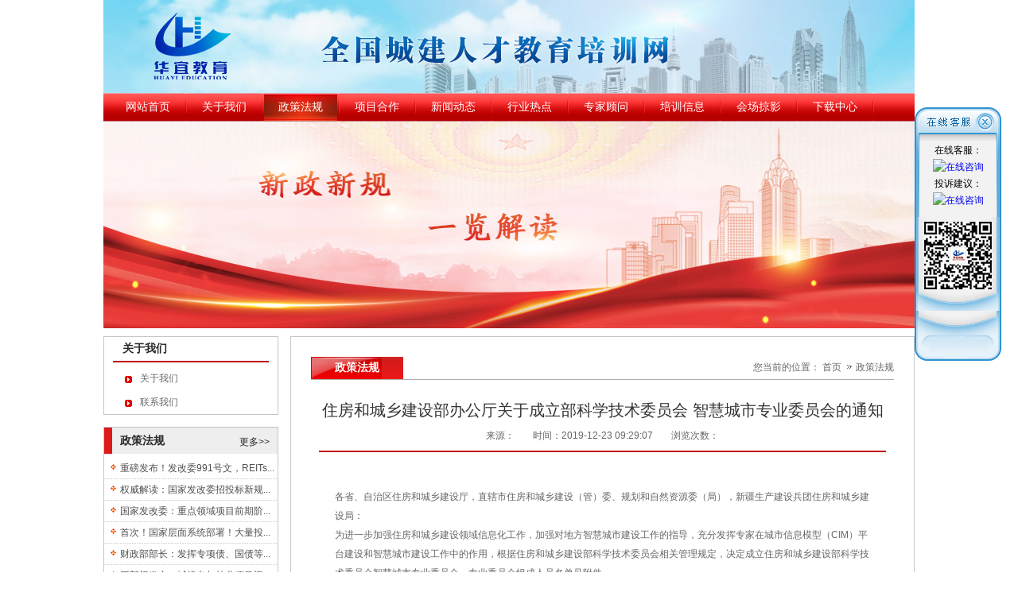

--- FILE ---
content_type: text/html; charset=utf-8
request_url: http://chinacin.org/news_view_1535_144.html
body_size: 13269
content:

<!DOCTYPE html PUBLIC "-//W3C//DTD XHTML 1.0 Transitional//EN" "http://www.w3.org/TR/xhtml1/DTD/xhtml1-transitional.dtd">
<html xmlns="http://www.w3.org/1999/xhtml">
<head>
<meta http-equiv="Content-Type" content="text/html; charset=utf-8" />
<meta name="description" content='' />
<meta name="keywords" content='' />
<title></title>    
<link href="/mFile/tz/model.css" rel="stylesheet" type="text/css" />
<style id="css" type="text/css" rel="stylesheet">	

body{background:url(http://d5c9u.m3.magic2008.cn/uFile/3476/BK2_2785_8940.jpg);background-color:#initial;background-position:50% 0%;background-repeat:no-repeat;background-attachment:scroll;}#mOuterBox{background:url(/uFile/3476/03_4749.jpg);background-repeat:no-repeat;background-color:#initial;background-attachment:initial;}#mBody1,#dBody1{background-position: 0% 0%;}#mBody2,#dBody2{background-position: 0% 0%;}
.box114_2
{

}
.box114_2 img{border:0}
.box114_2 .inp{font-size:12px; color:#000; line-height:14px; border:#AAA 1px solid; padding:3px 2px; width:200px; vertical-align:middle}

.box114_2 .Main{ width:960px; height:auto; margin:0px auto}

/*ͼƬ�ֻ�*/

.box114_2 .Picshow_main{/*width:900px; height:330px; СͼƬ��λ��*/position:relative;/* overflow:hidden;*/} 
.box114_2 .Picshow_main .IMGbig{/*width:900px;height:330px;��ͼƬ�ı���*/filter:progid:dximagetransform.microsoft.wipe(gradientsize=1.0,wipestyle=4, motion=forward)}
.box114_2 .Picshow_change{text-align:right;position:absolute;bottom:5px; right:0px;height:35px; width:100%}
.box114_2 .Picshow_change img{ width:0px; height:0px; display:none;}
.box114_2 .Picshow_change a{ display:block; float:right; margin-right:10px;-display:inline; border:0px solid}
.box114_2 a.axx{border-color:#555}
.box114_2 a.axx:hover{ border-color:#000}
.box114_2 a.axx img{filter:alpha(opacity=70);opacity: 0.7;-moz-opacity:0.7}
.box114_2 a.axx:hover img{filter:alpha(opacity=100);opacity: 1.0;-moz-opacity:1.0}
.box114_2 a.bxx{border-color:#FFF}
.box114_2 a.bxx:hover{border-color:#FFF}
</style>
</head>
<body><div id="mBody1">
<div id="mBody2">
<div style="margin: 0px auto; width: 1020px; background-image: url(http://d5c9u.m3.magic2008.cn/uFile/3476/03_4749.jpg); background-repeat: no-repeat; " id="mOuterBox">
<div style="zoom: 1; overflow: hidden; " id="mTop" class="ct">
<div id="tmf0" class="mf"><div id="_ctl0__ctl0_box" class="box2_1"><p><img src="/uFile/3476/image/202448105649393.jpg" alt=""></p>
<style>
<!-- #lovexin12,#lovexin14{ width:130px; height:130px; background-color:red; border:2px solid red; } -->
</style></div>
</div>
<div id="tmf1" class="mf">
<style name="diy">
ul
{
PADDING-RIGHT: 0px; PADDING-LEFT: 0px; PADDING-BOTTOM: 0px; MARGIN: 0px; PADDING-TOP: 0px;
}
li
{
PADDING-RIGHT: 0px; PADDING-LEFT: 0px; PADDING-BOTTOM: 0px; MARGIN: 0px; PADDING-TOP: 0px;  list-style:none;  
}
.box1_-9197
{ width:1002; height:36px; margin:0 auto; font-family:"微软雅黑"; background:url(/ufile/3476/DH.jpg) repeat-x;}
.box1_-9197 .lanm{ padding:0 10px;}
.box1_-9197 .lanm li{ float:left; font-size:14px; height:36px; display:inline; cursor:pointer;}
.box1_-9197 .lanm li a{ height:36px; line-height:36px; display:inline-block; color:#FFFFFF; text-decoration:none; cursor:pointer; padding:0 18px;}

.box1_-9197 .lanm li a:hover{ background:url(/iFile/1/5201/navBg_07.jpg) no-repeat center; height:36px; line-height:36px; padding:0 18px; display:inline-block;}

.box1_-9197 .lanm .menuon a{ background:url(/iFile/1/5201/navBg_07.jpg) no-repeat center; height:36px; line-height:36px; padding:0 18px; display:inline-block;}


.box1_-9197 .lanm li.menuDiv{ background:url(/ufile/3476/line.jpg) no-repeat bottom; width:4px; height:36px;}
.box1_-9197 .menuHome,.box1_-9197 .menuList{ display:none;}

</style><div id="_ctl0__ctl1_box" class="box1_-9197">
<div class="navbg"></div>
<div class="nav">
<div class="menuHome"></div>
<div class="lanm">
   <ul>
        <li class="">
            <a target="_self" title="网站首页" class="toum" href="index_100.html"  name="Nav" >
            <span><div>
           网站首页 
            </div></span></a></li><li class="menuDiv"></li> <li class="">
            <a target="_self" title="关于我们" class="toum" href="show_102.html"  name="Nav" >
            <span><div>
           关于我们 
            </div></span></a></li><li class="menuDiv"></li> <li class="menuon">
            <a target="_self" title="政策法规" class="toum" href="news_144.html"  name="Nav" >
            <span><div>
           政策法规 
            </div></span></a></li><li class="menuDiv"></li> <li class="">
            <a target="_self" title="项目合作" class="toum" href="news_145.html"  name="Nav" >
            <span><div>
           项目合作 
            </div></span></a></li><li class="menuDiv"></li> <li class="">
            <a target="_self" title="新闻动态" class="toum" href="news_105.html"  name="Nav" >
            <span><div>
           新闻动态 
            </div></span></a></li><li class="menuDiv"></li> <li class="">
            <a target="_self" title="行业热点" class="toum" href="news_140.html"  name="Nav" >
            <span><div>
           行业热点 
            </div></span></a></li><li class="menuDiv"></li> <li class="">
            <a target="_self" title="专家顾问" class="toum" href="image_142.html"  name="Nav" >
            <span><div>
           专家顾问 
            </div></span></a></li><li class="menuDiv"></li> <li class="">
            <a target="_self" title="培训信息" class="toum" href="news_150.html"  name="Nav" >
            <span><div>
           培训信息 
            </div></span></a></li><li class="menuDiv"></li> <li class="">
            <a target="_self" title="会场掠影" class="toum" href="/image_149.html"  name="Nav" >
            <span><div>
           会场掠影 
            </div></span></a></li><li class="menuDiv"></li> <li class="">
            <a target="_self" title="下载中心" class="toum" href="down_146.html"  name="Nav" >
            <span><div>
           下载中心 
            </div></span></a></li><li class="menuDiv"></li> 
        </ul>
   </div>
<div class="menuList"></div>
</div>  
</div>
<div class="menubot"></div>
</div>
<div class="mf" id="tmf2"><div id="_ctl0__ctl2_box" class="box114_2">


<script language="javascript">
var smallImg131904 = [
{ src: "/uFile/3476/banner/202441892258607.jpg", link: "#" }
]</script>
 <script language="javascript">
     //var ad114ClassConfig= { index: 0, ad114Arr: [] };
     if (typeof ad114ClassConfig == "undefined")
        eval("var ad114ClassConfig = {index:0,ad114Arr:[]}");

     function ad144Class(pid, configArr, step) {
         var initConfig = function() { //缓存图片
             for (var i = 0; i < configArr.length; i++) {
                 (new Image()).src = configArr[i].src;
             }
         }
         initConfig();
         var getDivId = function(id) {
             var i = 0;
             while (document.getElementById(id + i)) {
                 i++;
             }
             return id + i;
         }
         var bigImgId = getDivId("ad114Img");
         var bigImgLinkId = getDivId("ad114Link");
         var _this = this;
   //      var $g = document.getElementById;
         var nn = 0;
         var key = 0;
         var tt;
         if (!step)
             step = 5000;
         this.start = function(index) {
             if (index > -1) {
                 nn = index;
             }
             if (key == 0) {
                 key = 1;
             } else if (document.all) {
                 /*document.getElementById(bigImgId).filters[0].Apply();
                 document.getElementById(bigImgId).filters[0].Play(duration = 2);*/
             }
             if (configArr[nn] == undefined)
                 nn = 0;
             eval("document.getElementById(\"" + bigImgId + "\").src='" + configArr[nn].src + "';");
             eval("document.getElementById(\"" + bigImgLinkId + "\").href='" + configArr[nn].link + "';");

             var nextDiv = document.getElementById(bigImgLinkId).parentNode.nextSibling;
             if (nextDiv.nodeName != "DIV")
                 nextDiv = nextDiv.nextSibling;
             var aArr = nextDiv.getElementsByTagName("a");

             for (var i = 0; i < configArr.length; i++) {
                 aArr[i].className = 'axx';
             }
             aArr[nn].className = 'bxx';
             nn++;
             if (nn > aArr.length - 1) {
                 nn = 0;
             }
             tt = setTimeout(function() {
                 _this.start(-1);
             }, step);
         };
         this.changeimg = function(index) {
             clearTimeout(tt);
             _this.start(index);
         };
         this.create = function(widths,heights) {
             var div = document.createElement("div");
             var v = "<div class=\"Picshow_main\" style=\"width: "+widths+"px; height: "+heights+"px;\">";
             v += "<div>";
             v += "<a id=\"" + bigImgLinkId + "\" target=\"_self\" >";
             v += "<img id=\"" + bigImgId + "\" class=\"IMGbig\" alt='' style=\"width:" + widths + "px; height:" + heights + "px;\" /></a></div>";
             v += "<div class=\"Picshow_change\">";
             for (var i = 0; i < configArr.length; i++) {
                 v += "<a href=\"javascript:changeimg(" + i + "," + ad114ClassConfig.index + ");\" class=\"axx\" target=\"_self\">";
                 v += "<img src=\"" + configArr[i].src + "\">";
                 v += "</a>";
             }
             v += "</div></div>";
             div.innerHTML = v;
             ad114ClassConfig.index++;
             ad114ClassConfig.ad114Arr.push(_this);
             document.getElementById(pid).insertBefore(div, null);
         };
         this.create(1020,260);
         this.start();
     }

     function changeimg(index, classIndex) {
         for (var i = 0; i < ad114ClassConfig.ad114Arr.length; i++) {
             if (classIndex == i) {
                 ad114ClassConfig.ad114Arr[i].changeimg(index);
                 break;
             }
         }
     }
        </script>

<!--图片轮换区 Start-->


 <div class="Picshow" id="picShow131904">
            <script type="text/javascript" language="javascript">
                new ad144Class("picShow131904", smallImg131904, 5000);
            </script>
        </div>

<!--图片轮换区 End-->








</div>
</div></div>
<div style="width: auto; " id="mMax" class="k-mofang">
<div style="float: left; overflow: hidden; padding-bottom: 10px; padding-top: 10px; width: 220px; " id="mSlide" class="ct">
<div class="mf" style="border: 1px solid rgb(199, 198, 203); " id="smf2">
<style name="diy">
.box85_-4769 {
	background-color: #ffffff;border：
	padding-bottom: 10px;
	text-align: center;
}
.box85_-4769 .left_about
{
	text-align: left;
	padding:0 11px;
	display: block;
}
.main_12 {
	font-family: "微软雅黑";
	font-size: 12px;
	color: #3C7CA5;
	text-decoration: none;
}

.box85_-4769 .left_about h2
{
	color:#292929;
	font-weight: bold;
	font-family: "微软雅黑";
	font-size:14px;
	cursor:pointer;
	text-decoration: none;
        border-bottom:2px solid #c00000;
	line-height: 30px;
	background-repeat:repeat-x;
	background-position: left bottom;
	margin-top: 0;
	margin-right: 0;
	margin-left: 0;
	margin-bottom: 5px;
	height: 30px;
	padding-left: 12px;
	display: block;

}
.box85_-4769 .left_about ul
{
	padding:0;
	margin: 0;
}
.box85_-4769 .left_about li
{
	list-style:none;
	font-size:12px;
		background-repeat:repeat-x;
	margin: 0;
	line-height: 30px;
	height: 30px;
	display: block;
	padding: 0;
	font-family: Arial, Helvetica, sans-serif;
	font-weight: normal;
}
.box85_-4769 .left_about li span
{
	display:block;
	cursor:pointer;
	text-indent: 19px;
	padding-left: 15px;
	padding-top: 0px;
	padding-right: 0px;
	padding-bottom: 0px;
	background:url(/ufile/3476/tb.jpg) no-repeat 15px 12px;
}
.box85_-4769 .left_about li a
{
	padding:0;
	margin:0;
	text-decoration:none;
	font-size:12px;
	color:#666666;
	font-weight: normal;
	font-family: Arial, Helvetica, sans-serif;
	display:block;
}
.box85_-4769 .left_about li a:hover
{
	color:#c00000;
	text-decoration:none;
		background-repeat:repeat-x;
	display: block;
}
.box85_-4769 .left_about li  .onactive
{
	margin:0;
	list-style:none;
	font-size:12px;
	color:#c00000;
	/*background: url(/ifile/85/main_left_12.jpg) no-repeat 0 0;*/
	text-decoration: none;
	padding-top: 0;
	padding-right: 0;
	padding-bottom: 0;
	padding-left: 15;
	height: 30px;
	display: block;
	font-family: Arial, Helvetica, sans-serif;
}
</style><div id="_ctl1__ctl0_box" class="box85_-4769">
<div class="ding"></div>
<div class="left_about">
 <h2><span>关于我们</span></h2>

 <ul>
    
             <li >
                <a href="show_102.html">
                    <span title="关于我们"  class="">关于我们</span>
                </a>
             </li>
        
             <li >
                <a href="show_114.html">
                    <span title="联系我们"  class="">联系我们</span>
                </a>
             </li>
        
   </ul>
</div>



</div>
</div><div class="mf" style="border: 1px solid rgb(199, 198, 203); margin-top: 15px; " id="smf0">
<style name="diy">
ul{ margin:0; padding:0;}
h1{ margin:0; padding:0;}
.box3_-1704{ font-size:12px;}
.box3_-1704 H1 {height:33px; padding-left:10px; position:relative;background-color: #DC1A1A;}
.box3_-1704 H1 span{ background-color: #eeeeee; height:33px; line-height:33px; font-family:"微软雅黑"; font-size:14px; padding-left: 10px;font-weight:bold; color:#292929; display:block;}
.box3_-1704 .rr {FONT-SIZE: 12px; position:absolute; right:10px; top:10px; font-weight:normal;}
.box3_-1704 .rr a{ color:#292929; text-decoration:none;}
.box3_-1704 .rr a:hover{ color:#000000;}
.box3_-1704 ul{ padding-top:5px;}
.box3_-1704 li{ background:url(/iFile/3/8201/icon_n_38.gif) repeat-x bottom; height:27px; line-height:27px; font-size:12px; list-style:none;}
.box3_-1704 li span{ background:url(/iFile/3/8201/icon_n_32.gif) no-repeat 8px 2px; padding-left:20px; color:#838383; font-size:12px;}
.box3_-1704 li span a{  color:#505050; text-decoration:none;}
.box3_-1704 li span a:hover{  color:#FF0000;}
.newtime{ display:none;}
</style><div id="_ctl1__ctl1_box" class="box3_-1704">
    <h1>
        <div class="rr">
            <a href="news_144.html" class="gengduo">更多&gt;&gt;</a></div>
        <span>政策法规</span></h1>
    <ul>
    
    
    
                <li><span>
                    <a href='news_view_2446_144.html' title='重磅发布！发改委991号文，REITs新规开启，城投如何抓住新机遇？' >
                     重磅发布！发改委991号文，REITs...</a>
                    <span class="newtime">2026-01-09</span>
                    </span>
                </li>
        
                <li><span>
                    <a href='news_view_2445_144.html' title='权威解读：国家发改委招投标新规，2026年1月1日起实施！' >
                     权威解读：国家发改委招投标新规...</a>
                    <span class="newtime">2026-01-09</span>
                    </span>
                </li>
        
                <li><span>
                    <a href='news_view_2444_144.html' title='国家发改委：重点领域项目前期阶段就要研究论证引入民间资本参与，提供更多参与机会' >
                     国家发改委：重点领域项目前期阶...</a>
                    <span class="newtime">2026-01-09</span>
                    </span>
                </li>
        
                <li><span>
                    <a href='news_view_2443_144.html' title='首次！国家层面系统部署！大量投资机会来了！' >
                     首次！国家层面系统部署！大量投...</a>
                    <span class="newtime">2026-01-09</span>
                    </span>
                </li>
        
                <li><span>
                    <a href='news_view_2404_144.html' title='财政部部长：发挥专项债、国债等作用！实施更积极的财政政策！' >
                     财政部部长：发挥专项债、国债等...</a>
                    <span class="newtime">2025-10-09</span>
                    </span>
                </li>
        
                <li><span>
                    <a href='news_view_2403_144.html' title='三部门发文，城投参与林业项目迎来金融支持' >
                     三部门发文，城投参与林业项目迎...</a>
                    <span class="newtime">2025-10-09</span>
                    </span>
                </li>
        
                <li><span>
                    <a href='news_view_2380_144.html' title='从“加快剥离政府融资功能”到“出清”，地方融资平台或“减量提质”' >
                     从“加快剥离政府融资功能”到“...</a>
                    <span class="newtime">2025-08-26</span>
                    </span>
                </li>
        
                <li><span>
                    <a href='news_view_2379_144.html' title='《关于完善中国特色现代企业制度的意见》有哪些内涵和特征？官方解读来了！' >
                     《关于完善中国特色现代企业制度...</a>
                    <span class="newtime">2025-08-26</span>
                    </span>
                </li>
        

    </ul>
</div>
</div><div class="mf" style="border: 1px solid rgb(199, 198, 203); margin-top: 15px; " id="smf1">
<style name="diy">
ul{ margin:0; padding:0;}
h1{ margin:0; padding:0;}
.box3_-6489{ font-size:12px;}
.box3_-6489 H1 {height:33px; padding-left:10px; position:relative;}
.box3_-6489 H1 span{ height:33px; line-height:33px; font-family:"微软雅黑"; font-size:14px; font-weight:bold; color:#292929; display:block;}
.box3_-6489 .rr {FONT-SIZE: 12px; position:absolute; right:10px; top:10px; font-weight:normal;}
.box3_-6489 .rr a{ color:#292929; text-decoration:none;}
.box3_-6489 .rr a:hover{ color:#FF0000;}
.box3_-6489 ul{ padding-top:5px;}
.box3_-6489 li{ background:url(/iFile/3/8201/icon_n_38.gif) repeat-x bottom; height:27px; line-height:27px; font-size:12px; list-style:none;}
.box3_-6489 li span{ background:url(/iFile/3/8201/icon_n_32.gif) no-repeat 8px 2px; padding-left:20px; color:#838383; font-size:12px;}
.box3_-6489 li span a{  color:#505050; text-decoration:none;}
.box3_-6489 li span a:hover{  color:#FF0000;}
.newtime{ display:none;}
ul{ margin:0; padding:0;}
h1{ margin:0; padding:0;}
.box3_-6489{ font-size:12px;}
.box3_-6489 H1 {height:33px; padding-left:10px; position:relative;background-color: #DC1A1A;}
.box3_-6489 H1 span{ background-color: #eeeeee; height:33px; line-height:33px; font-family:"微软雅黑"; font-size:14px; padding-left: 10px;font-weight:bold; color:#292929; display:block;}
.box3_-6489 .rr {FONT-SIZE: 12px; position:absolute; right:10px; top:10px; font-weight:normal;}
.box3_-6489 .rr a{ color:#292929; text-decoration:none;}
.box3_-6489 .rr a:hover{ color:#000000;}
.box3_-6489 ul{ padding-top:5px;}
.box3_-6489 li{ background:url(/iFile/3/8201/icon_n_38.gif) repeat-x bottom; height:27px; line-height:27px; font-size:12px; list-style:none;}
.box3_-6489 li span{ background:url(/iFile/3/8201/icon_n_32.gif) no-repeat 8px 2px; padding-left:20px; color:#838383; font-size:12px;}
.box3_-6489 li span a{  color:#505050; text-decoration:none;}
.box3_-6489 li span a:hover{  color:#FF0000;}
.newtime{ display:none;}
</style><div id="_ctl1__ctl2_box" class="box3_-6489">
    <h1>
        <div class="rr">
            <a href="news_139.html" class="gengduo">更多&gt;&gt;</a></div>
        <span>培训信息</span></h1>
    <ul>
    
    
    
                <li><span>
                    <a href='news_view_2436_150.html' title='华宜云课堂/建设工程结算履约清收实务与裁判规则解析' class="tjnew_3">
                     华宜云课堂/建设工程结算履约清...</a>
                    <span class="newtime">2026-01-07</span>
                    </span>
                </li>
        
                <li><span>
                    <a href='news_view_2437_150.html' title='华宜云课堂/国企采购合规管理与全链条风险防控' class="tjnew_3">
                     华宜云课堂/国企采购合规管理与...</a>
                    <span class="newtime">2026-01-07</span>
                    </span>
                </li>
        
                <li><span>
                    <a href='news_view_2427_150.html' title='武汉/在盘活存量资产背景下,解锁湖北国有“三资”密码与项目谋划及融资实务' class="tjnew_3">
                     武汉/在盘活存量资产背景下,解锁...</a>
                    <span class="newtime">2025-12-09</span>
                    </span>
                </li>
        
                <li><span>
                    <a href='news_view_2426_150.html' title='华宜云课堂/建设工程结算履约清收实务与裁判规则解析' class="tjnew_3">
                     华宜云课堂/建设工程结算履约清...</a>
                    <span class="newtime">2025-12-09</span>
                    </span>
                </li>
        
                <li><span>
                    <a href='news_view_2428_150.html' title='厦门/新《清单计价标准》实施后硬核操作、造价合规管理及全过程商法融合落地' class="tjnew_3">
                     厦门/新《清单计价标准》实施后...</a>
                    <span class="newtime">2025-12-09</span>
                    </span>
                </li>
        
                <li><span>
                    <a href='news_view_2414_150.html' title='长沙/新《清单计价标准》实施后硬核操作、造价合规管理及全过程商法融合落地' class="tjnew_3">
                     长沙/新《清单计价标准》实施后...</a>
                    <span class="newtime">2025-10-31</span>
                    </span>
                </li>
        
                <li><span>
                    <a href='news_view_2415_150.html' title='华宜云课堂/二十届四中全会精神解读与“十五五”规划下央国企战略落地与管控提升' class="tjnew_3">
                     华宜云课堂/二十届四中全会精神...</a>
                    <span class="newtime">2025-10-31</span>
                    </span>
                </li>
        
                <li><span>
                    <a href='news_view_2416_150.html' title='成都/聚焦新清单落地实操与造价控制-EPC工程总承包项目实务操作与案例分析' class="tjnew_3">
                     成都/聚焦新清单落地实操与造价...</a>
                    <span class="newtime">2025-10-31</span>
                    </span>
                </li>
        

    </ul>
</div>
</div></div>
<div style="padding-left: 15px; width: 785px; float: left; overflow: hidden; " id="mMain" class="ct">
<div style="border: 1px solid rgb(199, 198, 203); padding: 25px; margin-top: 10px; " class="ct" id="mfid0">
<div style="width: auto; " class="ct_box" id="mfid1">
<div style="border-bottom-color: rgb(173, 173, 173); border-bottom-style: solid; border-bottom-width: 1px; width: 733px; " class="ct" id="mfid2">
<div style="width: auto; " class="ct_box" id="mfid3">         <div class="ct" style="float: left; width: 135px; " id="mfid4"><div class="mf" id="mfid5">
<style name="diy">
.box157_-9963 .title_157{ background:url(/iFile/213/3/tab_tile_16.jpg) no-repeat right;  display:inline-block; height:28px; line-height:28px;}
.box157_-9963 .titleRight{background:url(/iFile/213/3/tab_tile_16.jpg) no-repeat left; font-size:14px; font-family:"΢���ź�"; font-weight:bold; height:28px; line-height:28px; padding:0 30px; color:#FFF; display:inline-block;}


</style><div id="_ctl2_box" class="box157_-9963">
<span class="title_157">
<span class="titleRight">
  政策法规
</span></span>
</div></div></div>         <div class="ct" style="float: left; width: 598px; " id="mfid6"><div class="mf" style="float: right; " id="mfid7">
<style name="diy">

.box86_-4308
{
font-family:Arial, Helvetica, sans-serif;
COLOR: #666; font-size:12px; font-weight:normal;
}
.box86_-4308 h1
{
display:none; font-size:0px;    
}
.box86_-4308 .tt
{ height:27px; line-height:27px; 
}
.box86_-4308 .tt span
{ padding-left:10px; font-size:12px;
}
.box86_-4308 a
{
COLOR: #666; text-decoration:none;
}
.box86_-4308 a:visited
{
COLOR: #666; text-decoration:none;
}
.box86_-4308 .tt  .dq
{ 
background:url(/ifile/86/dian_go2.gif) no-repeat 4px 4px; padding-left:15px;  
}
.box86_-4308 .tt  .zj
{ 
background:url(/ifile/86/dian_go2.gif) no-repeat 4px 4px; padding-left:15px;  
}




</style><div id="_ctl3_box" class="box86_-4308">
    <h1>政策法规</h1>
    <div class="tt">
        <span class="first">您当前的位置：</span> <a class="shouye" href="index.html">首页</a>
            
                    <a href="news_144.html" class="zj">
                    
                    政策法规
                    </a> 
                
          
    </div>
    
</div>
</div></div>         <div style="clear:both"></div>         </div></div>
<div style="width: 733px; " class="ct" id="mfid9">
<div style="margin-top: 15px; padding: 10px; " id="mfid8" class="mf">
<style name="diy">
.box166_-3741 ul,.box166_-3741 li,.box166_-3741 h1,.box166_-3741 p{ margin:0; padding:0;}
.box166_-3741 li{ list-style:none;}
.box166_-3741 .clearFix{ clear:both; height:0; overflow:hidden;}
.box166_-3741{ font-size:12px; color:#666;}
.box166_-3741 .title{ text-align:center; border-bottom:#c00000 2px solid; padding-bottom:10px;}
.box166_-3741 .title h1{ color:#c00000; font-size:20px; line-height:45px;}
.box166_-3741 .title p span{ margin:0 10px;}
.box166_-3741 .contMain{ padding:20px; line-height:200%;}
.box166_-3741 .contMain .tiyao{ border:#E0E0E0 1px dashed; background:#F5F8FC; padding:10px; margin-bottom:30px;}
.box166_-3741 .change{ margin-top:10px;}
.box166_-3741 .change a{ color:#4A628D; text-decoration:none; font-weight:bold;}
.box166_-3741 .change a:hover{ color:#FF6600;}
.box166_-3741 .change .lastone{ color:#666666;}
.box166_-3741 .key{ background:#F8F8F8 url(/iFile/165/artIcon.gif) no-repeat 10px 10px; height:30px; line-height:30px; padding-left:30px;}
.box166_-3741 .key a{ color:#4A628D; text-decoration:none;}
.box166_-3741 .newslist h2{ font-size:14px; font-family:"宋体",Arial; color:#505050; height:30px; line-height:30px;}
.box166_-3741 .newslist li a{ color:#666; text-decoration:none; line-height:26px;}

</style><div id="_ctl4_box" class="box166_-3741">
    <div class="title">
        <h2 class="title1" style="font-size: 20px; color: #333; margin-bottom: 10px; font-weight: normal;"> 住房和城乡建设部办公厅关于成立部科学技术委员会 智慧城市专业委员会的通知  </h2>
        <p>
            
            <span class="fromF">来源：</span>
            <span class="timeM">时间：2019-12-23 09:29:07</span>
            <span class="timeM">浏览次数：<label id="_ctl4_ClickRead" class="ClickRead"></label></span>
        </p>
    </div>
    <div class="contMain">
        
        <div class="content">
            <div id="_ctl4_nsContentDiv" class="nscontent"><p class="pbj">
	<br />
</p>
<p>
	各省、自治区住房和城乡建设厅，直辖市住房和城乡建设（管）委、规划和自然资源委（局），新疆生产建设兵团住房和城乡建设局：
</p>
<p>
	为进一步加强住房和城乡建设领域信息化工作，加强对地方智慧城市建设工作的指导，充分发挥专家在城市信息模型（CIM）平台建设和智慧城市建设工作中的作用，根据住房和城乡建设部科学技术委员会相关管理规定，决定成立住房和城乡建设部科学技术委员会智慧城市专业委员会。专业委员会组成人员名单见附件。
</p>
<p>
	智慧城市专业委员会主要职责是：组织开展智慧城市领域相关重要课题的基础性研究，参与城市建设管理领域数字化、精细化、智能化相关政策、法规、技术规范的研究制定；调研评估智慧城市建设试点及创新工作，对智慧城市和城市信息化建设中的重大问题提供技术指导和专业咨询等。
</p>
<p>
	附件：住房和城乡建设部科学技术委员会智慧城市专业委员会组成人员名单
</p>
<p>
	<div style="text-align:right;">
		<br />
	</div>
	<div style="text-align:right;">
		中华人民共和国住房和城乡建设部办公厅
	</div>
	<div style="text-align:right;">
		2019年12月5日
	</div>
</p></div>
            <div id="nsKey" class="key" style="display:none;">关键字：<a href="search.html?sear_key=" target="_blank"></a>&nbsp;</div>
            <div id="nsKey1" class="key" >本文网址：<a href="http://www.chinacin.org/news_view_1535_144.html">http://www.chinacin.org/news_view_1535_144.html</a></div>
            <div id="_ctl4_isHidePage" class="change">
                <p>上一篇：<a href="news_view_1530_144.html">中华人民共和国住房和城乡建设部 - 住房和城乡建设部关于公布2019年第十一批<br />造价工程师初始注册人员名单的公告</a></p>
                <p>下一篇：<a href="news_view_1536_144.html">住房和城乡建设部办公厅关于成立部科学技术委员会 人居环境专业委员会的通知  </a></p>
                <p><span><a href="javascript:history.go(-1)">返回</a></span></p>
            </div>
        </div>
        <div class="newslist" style="display:none;">
            <h2>相关新闻</h2>
            <ul>
                
                        <li>
                            <a href="news_view_1320_144.html"  title=" 新疆生产建设兵团住房和城乡建设局 面向内地公开选调干部公告">
                                 新疆生产建设兵团住房和城乡建设局 面向内地公开选调干部公告 
                            </a>
                        </li>
                    
                        <li>
                            <a href="news_view_1347_144.html"  title=" 住房和城乡建设部关于发布国家标准 《锂离子电池工厂设计标准》的公告">
                                 住房和城乡建设部关于发布国家标准 《锂离子电池工厂设计标准》... 
                            </a>
                        </li>
                    
                        <li>
                            <a href="news_view_1319_144.html"  title="住房和城乡建设部关于2019年第十二批 勘察设计注册工程师初始注册人员名单的公告">
                                住房和城乡建设部关于2019年第十二批 勘察设计注册工程师初始注... 
                            </a>
                        </li>
                    
                        <li>
                            <a href="news_view_1756_144.html"  title="住房和城乡建设部关于公布2021年第二十批 一级造价工程师初始注册人员名单的公告">
                                住房和城乡建设部关于公布2021年第二十批 一级造价工程师初始注... 
                            </a>
                        </li>
                    
                        <li>
                            <a href="news_view_1417_144.html"  title=" 住房城乡建设部办公厅关于召开定点扶贫县脱贫攻坚工作 推进会暨美好环境与幸福生活共同缔造工作现场会的通知">
                                 住房城乡建设部办公厅关于召开定点扶贫县脱贫攻坚工作 推进会暨... 
                            </a>
                        </li>
                    
                        <li>
                            <a href="news_view_49_144.html"  title="中华人民共和国安全生产法">
                                中华人民共和国安全生产法 
                            </a>
                        </li>
                    
                        <li>
                            <a href="news_view_1053_144.html"  title="住房城乡建设部关于2018年第十批勘察设计注册工程师初始注册人员名单的公告     ">
                                住房城乡建设部关于2018年第十批勘察设计注册工程师初始注册人员... 
                            </a>
                        </li>
                    
                        <li>
                            <a href="news_view_1502_144.html"  title="住房和城乡建设部关于2019年第二十批 注册监理工程师初始注册人员名单的公告">
                                住房和城乡建设部关于2019年第二十批 注册监理工程师初始注册人... 
                            </a>
                        </li>
                    
                        <li>
                            <a href="news_view_1491_144.html"  title="住房和城乡建设部关于发布国家标准 《通信管道与通道工程设计标准》的公告">
                                住房和城乡建设部关于发布国家标准 《通信管道与通道工程设计标... 
                            </a>
                        </li>
                    
                        <li>
                            <a href="news_view_162_144.html"  title="国家发展改革委 国家开发银行关于推进开发性 金融支持政府和社会资本合作有关工作的通知">
                                国家发展改革委 国家开发银行关于推进开发性 金融支持政府和社会... 
                            </a>
                        </li>
                    
            </ul>
        </div>
    </div>
    <script src="/mfile/tz/cookieHelper.js"></script>
    <script src="https://pv.sohu.com/cityjson?ie=utf-8"></script>
    <script type="text/javascript">
        $(function () {
            var resExist = getCookie('mf166ClickRead_1535'); // 读取 cookie
            if (!resExist && resExist != returnCitySN["cip"]) {
                setCookie('mf166ClickRead_1535', returnCitySN["cip"], 1)
                $.get("services.aspx", { "mf": "166", "nsID":1535, "op": "nClickAdd","module":"news" }, function (res) {
                    var result = eval("(" + res + ")");
                    $(".ClickRead").text(result.ViewsTimes);
                });
            } else {
                $.get("services.aspx", { "mf": "166", "nsID":1535, "op": "nClickRead", "module":"news" }, function (res) {
                    var result = eval("(" + res + ")");
                    $(".ClickRead").text(result.ViewsTimes);
                });
            }
        });

    </script>
</div>
</div></div></div></div></div>
<div style="CLEAR: both"></div></div>
<div style="background-color: rgb(192, 0, 0); overflow: hidden; " id="mBottom" class="ct">
<div class="mf" style="padding-top: 20px; padding-bottom: 15px; " id="bmf0"><div id="_ctl5__ctl0_box" class="box10"><style>
.base_1 {line-height:24px; text-align:center; padding-bottom:15px; color:#FFF;}
.base_1 a{color: white;text-decoration: none;}
.base_1 a:visited {color: white;text-decoration: none;}
.base_1 a:hover {color: white;text-decoration: none;}
</style>
<div class="base_1"><a href="http://www.mohurd.gov.cn" target="_blank" rel="noopener"><span style="color: #ffffff;">住房和城乡建设部</span></a><span style="color: #ffffff;"> | </span><a href="http://www.tnet.gov.cn/" target="_blank" rel="noopener"><span style="color: #ffffff;">发改委培训中心</span></a><span style="color: #ffffff;"> | </span><a href="http://www.cjpx.com.cn" target="_blank" rel="noopener"><span style="color: #ffffff;">全国城建培训中心</span></a><span style="color: #ffffff;"> | </span><a href="http://www.cstcmoc.org.cn/" target="_blank" rel="noopener"><span style="color: #ffffff;">住建部科技发展促进中心</span></a><span style="color: #ffffff;"> | </span><span style="color: #cccccc;"><a href="http://www.tccacc.com" target="_blank" rel="noopener"><span style="color: #ffffff;">中国建筑文化中心培训中心</span></a><span style="color: #ffffff;">|</span><span style="color: #e53333;"><a href="http://www.ccen.com.cn/" target="_blank" rel="noopener"><span style="color: #ffffff;">中国建设教育协会</span></a><span style="color: #ffffff;">|&nbsp;</span><a target="_blank" rel="noopener"><span style="color: #ffffff; font-family: 宋体; line-height: 24px; text-align: -webkit-center; white-space: normal;">顾增平建筑房地产法律服务网</span><span style="color: #ffffff;"></span></a></span></span></div>
<p style="text-align: center;"><span style="color: #ffffff;">版权所有 全国城建人才教育培训网--北京华宜开拓教育咨询有限公司&nbsp;</span></p>
<p style="text-align: center;"><span style="color: #ffffff;">&nbsp;</span></p>
<p style="text-align: center;"><span style="color: #ffffff;">京ICP备14047529</span></p>
<!--在线客服开始-->
<div id="divStay" style="position: absolute; left: 0px; top: 0px; height: 0px; width: 0px;">
<table cellspacing="0" cellpadding="0" width="100%" border="0" class="ke-zeroborder">
<tbody>
<tr>
<td valign="top" width="7%"></td>
</tr>
</tbody>
</table>
</div>
<script>  
function picsize(obj,MaxWidth){  
img=new Image();  
img.src=obj.src;  
if (img.width>MaxWidth)  
{  
return MaxWidth;  
}  
else  
{  
return img.width;  
}  
}  
function CloseQQ()  
{  
divStayTopleft.style.display="none";  
return true;   
}  
var online= new Array();  
</script>
<div id="divStayTopleft" style="position: absolute; left: 0px; top: 0px;">
<div style="width: 109px;">
<div><a onclick="CloseQQ()" shape="circle" coords="91,16,12"><img height="34" src="http://kefu1.tz1288.com/qq/qq_top.gif" width="109" usemap="#Map" border="0"></a></div>
<div>
<table border="0" cellspacing="0" cellpadding="0" id="table47" style="padding: 0;" class="ke-zeroborder">
<tbody>
<tr>
<td style="width: 6px; background: url('http://kefu1.tz1288.com/qq/qq_life.gif') repeat-y;"></td>
<td>
<div style="width: 97px; background: url('http://kefu1.tz1288.com/qq/qq_bg.gif'); text-align: center; font-size: 12px; padding: 10px 0; line-height: 180%;">在线客服：<br><a target="_blank" href="http://wpa.qq.com/msgrd?v=3&amp;uin=17750439&amp;site=qq&amp;menu=yes" rel="noopener"> <img border="0" src="http://wpa.qq.com/pa?p=2:562693026:41" alt="在线咨询" title="在线咨询"></a><br>投诉建议：<br><a target="_blank" href="http://wpa.qq.com/msgrd?v=3&amp;uin=17750439&amp;site=qq&amp;menu=yes" rel="noopener"> <img border="0" src="http://wpa.qq.com/pa?p=2:358417003:41" alt="在线咨询" title="在线咨询"></a> <!--拷贝代码结束--></div>
</td>
<td style="width: 6px; background: url('http://kefu1.tz1288.com/qq/qq_right.gif') repeat-y;"></td>
</tr>
<tr>
<td colspan="3"><img height="118" src="/ufile/3476/qq_002.gif" width="109"></td>
</tr>
</tbody>
</table>
</div>
<div><img height="30" src="http://kefu1.tz1288.com/qq/qq_bottom1.gif" width="109"><img height="33" src="http://kefu1.tz1288.com/qq/qq_logo.gif" width="109"></div>
</div>
</div>
<script type="text/javascript">  
function FloatTop()  
{  
var startX1 =document.body.offsetWidth-15 ,startY1 = 5;  
<!--位置--> 
var startX2 =50,startY2 = 135;  
var ns = (navigator.appName.indexOf("Netscape") != -1);  
var d = document;  
function ml(id,startX,startY)  
{  
var el=d.getElementById?d.getElementById(id):d.all?d.all[id]:d.layers[id];  
if(d.layers)el.style=el;  
el.sP=function(x,y){this.style.left=x+"px";this.style.top=y+"px";};  
el.x = startX;  
el.y = startY;  
return el;  
}  
window.stayTopLeft=function()  
{  
var pY = ns ? pageYOffset : document.documentElement.scrollTop;  
ftlObj.y += (pY + startY1 - ftlObj.y)/8;  
ftlObj1.y += (pY + startY2 - ftlObj1.y)/8;  
ftlObj.sP(document.documentElement.scrollLeft+document.body.offsetWidth-125, ftlObj.y);  
ftlObj1.sP(ftlObj1.x, ftlObj1.y);  
setTimeout("stayTopLeft()", 30);  
}  
//下面代码用于浮动在右侧： 
ftlObj = ml("divStay",(document.documentElement.scrollLeft+document.body.offsetWidth)-130,0);  
ftlObj1 = ml("divStayTopleft",(document.documentElement.scrollLeft+document.body.offsetWidth)-130,30);  
// 
//下面代码用于浮动在左侧： 
//ftlObj = ml("divStay",document.documentElement.scrollLeft+5,0);  
//ftlObj1 = ml("divStayTopleft",document.documentElement.scrollLeft+5,30);  
// 
stayTopLeft();  
}  
FloatTop();  
</script>
<!--End: 在线客服 --></div>

</div></div></div></div></div></body>
</html>
<!--cache time:2026-01-13 11:44:06-->